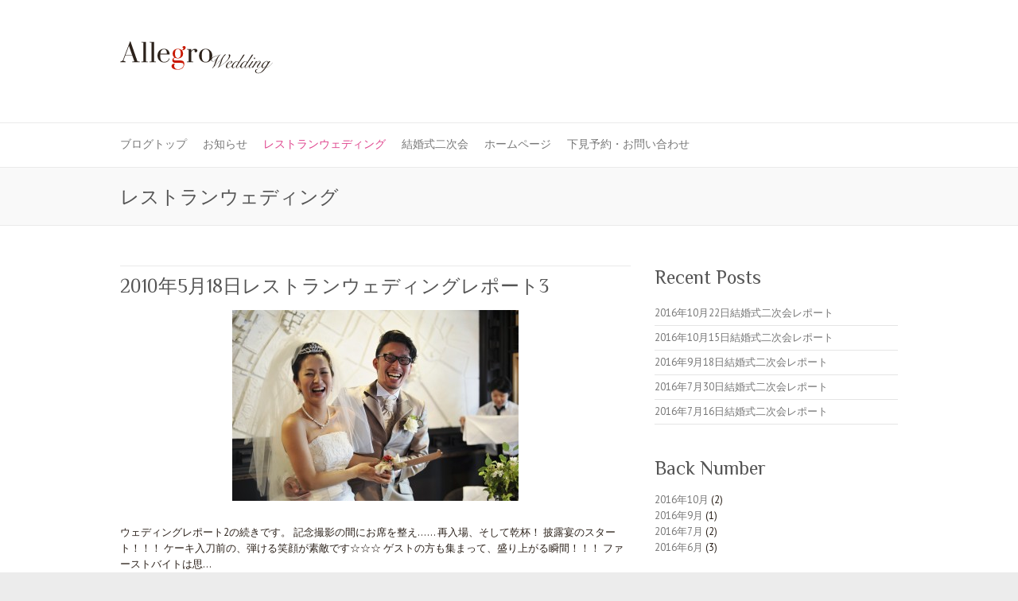

--- FILE ---
content_type: text/html; charset=UTF-8
request_url: https://www.allegro-wedding.com/blog/category/restaurantwedding/
body_size: 5608
content:

<!DOCTYPE html>
<html lang="ja">
<head>

		<meta charset="UTF-8" />
	<meta name="viewport" content="width=device-width, initial-scale=1, maximum-scale=1">
	<link rel="profile" href="https://gmpg.org/xfn/11" />
	<link rel="pingback" href="https://www.allegro-wedding.com/blog/xmlrpc.php" />	
<link rel="shortcut icon" href="https://www.allegro-wedding.com/blog/wp-content/uploads/favicon.ico" type="image/x-icon" /><link rel="apple-touch-icon-precomposed" href="https://www.allegro-wedding.com/blog/wp-content/uploads/apple-touch-icon.png" /><title>レストランウェディング &#8211; 東京・日本橋のレストラン「Allegro〜アレグロ」ウェディングのブログ</title>
<link rel='dns-prefetch' href='//fonts.googleapis.com' />
<link rel='dns-prefetch' href='//s.w.org' />
<link rel="alternate" type="application/rss+xml" title="東京・日本橋のレストラン「Allegro〜アレグロ」ウェディングのブログ &raquo; フィード" href="https://www.allegro-wedding.com/blog/feed/" />
<link rel="alternate" type="application/rss+xml" title="東京・日本橋のレストラン「Allegro〜アレグロ」ウェディングのブログ &raquo; コメントフィード" href="https://www.allegro-wedding.com/blog/comments/feed/" />
<link rel="alternate" type="application/rss+xml" title="東京・日本橋のレストラン「Allegro〜アレグロ」ウェディングのブログ &raquo; レストランウェディング カテゴリーのフィード" href="https://www.allegro-wedding.com/blog/category/restaurantwedding/feed/" />
		<script type="text/javascript">
			window._wpemojiSettings = {"baseUrl":"https:\/\/s.w.org\/images\/core\/emoji\/2.2.1\/72x72\/","ext":".png","svgUrl":"https:\/\/s.w.org\/images\/core\/emoji\/2.2.1\/svg\/","svgExt":".svg","source":{"concatemoji":"https:\/\/www.allegro-wedding.com\/blog\/wp-includes\/js\/wp-emoji-release.min.js?ver=4.7.29"}};
			!function(t,a,e){var r,n,i,o=a.createElement("canvas"),l=o.getContext&&o.getContext("2d");function c(t){var e=a.createElement("script");e.src=t,e.defer=e.type="text/javascript",a.getElementsByTagName("head")[0].appendChild(e)}for(i=Array("flag","emoji4"),e.supports={everything:!0,everythingExceptFlag:!0},n=0;n<i.length;n++)e.supports[i[n]]=function(t){var e,a=String.fromCharCode;if(!l||!l.fillText)return!1;switch(l.clearRect(0,0,o.width,o.height),l.textBaseline="top",l.font="600 32px Arial",t){case"flag":return(l.fillText(a(55356,56826,55356,56819),0,0),o.toDataURL().length<3e3)?!1:(l.clearRect(0,0,o.width,o.height),l.fillText(a(55356,57331,65039,8205,55356,57096),0,0),e=o.toDataURL(),l.clearRect(0,0,o.width,o.height),l.fillText(a(55356,57331,55356,57096),0,0),e!==o.toDataURL());case"emoji4":return l.fillText(a(55357,56425,55356,57341,8205,55357,56507),0,0),e=o.toDataURL(),l.clearRect(0,0,o.width,o.height),l.fillText(a(55357,56425,55356,57341,55357,56507),0,0),e!==o.toDataURL()}return!1}(i[n]),e.supports.everything=e.supports.everything&&e.supports[i[n]],"flag"!==i[n]&&(e.supports.everythingExceptFlag=e.supports.everythingExceptFlag&&e.supports[i[n]]);e.supports.everythingExceptFlag=e.supports.everythingExceptFlag&&!e.supports.flag,e.DOMReady=!1,e.readyCallback=function(){e.DOMReady=!0},e.supports.everything||(r=function(){e.readyCallback()},a.addEventListener?(a.addEventListener("DOMContentLoaded",r,!1),t.addEventListener("load",r,!1)):(t.attachEvent("onload",r),a.attachEvent("onreadystatechange",function(){"complete"===a.readyState&&e.readyCallback()})),(r=e.source||{}).concatemoji?c(r.concatemoji):r.wpemoji&&r.twemoji&&(c(r.twemoji),c(r.wpemoji)))}(window,document,window._wpemojiSettings);
		</script>
		<style type="text/css">
img.wp-smiley,
img.emoji {
	display: inline !important;
	border: none !important;
	box-shadow: none !important;
	height: 1em !important;
	width: 1em !important;
	margin: 0 .07em !important;
	vertical-align: -0.1em !important;
	background: none !important;
	padding: 0 !important;
}
</style>
<link rel='stylesheet' id='attitude_style-css'  href='https://www.allegro-wedding.com/blog/wp-content/themes/attitude/style.css?ver=4.7.29' type='text/css' media='all' />
<link rel='stylesheet' id='google_fonts-css'  href='//fonts.googleapis.com/css?family=PT+Sans%7CPhilosopher&#038;ver=4.7.29' type='text/css' media='all' />
<script type='text/javascript' src='https://www.allegro-wedding.com/blog/wp-includes/js/jquery/jquery.js?ver=1.12.4'></script>
<script type='text/javascript' src='https://www.allegro-wedding.com/blog/wp-includes/js/jquery/jquery-migrate.min.js?ver=1.4.1'></script>
<script type='text/javascript' src='https://www.allegro-wedding.com/blog/wp-content/themes/attitude/library/js/tinynav.js?ver=4.7.29'></script>
<script type='text/javascript' src='https://www.allegro-wedding.com/blog/wp-content/themes/attitude/library/js/backtotop.js?ver=4.7.29'></script>
<link rel='https://api.w.org/' href='https://www.allegro-wedding.com/blog/wp-json/' />
<link rel="EditURI" type="application/rsd+xml" title="RSD" href="https://www.allegro-wedding.com/blog/xmlrpc.php?rsd" />
<link rel="wlwmanifest" type="application/wlwmanifest+xml" href="https://www.allegro-wedding.com/blog/wp-includes/wlwmanifest.xml" /> 

</head>

<body class="archive category category-restaurantwedding category-2  wide-layout">
	
	<div class="wrapper">
				<header id="branding" >
				
	<div class="container clearfix">
		<div class="hgroup-wrap clearfix">
							<hgroup id="site-logo" class="clearfix">
																		<h2 id="site-title"> 
								<a href="https://www.allegro-wedding.com/blog/" title="東京・日本橋のレストラン「Allegro〜アレグロ」ウェディングのブログ" rel="home">
									<img src="https://www.allegro-wedding.com/blog/wp-content/uploads/pict_logo.png" alt="東京・日本橋のレストラン「Allegro〜アレグロ」ウェディングのブログ">
								</a>
							</h2>
												
				</hgroup><!-- #site-logo -->
			
		</div><!-- .hgroup-wrap -->
	</div><!-- .container -->	
		
	<nav id="access" class="clearfix">
					<div class="container clearfix"><ul class="root"><li id="menu-item-21" class="menu-item menu-item-type-custom menu-item-object-custom menu-item-home menu-item-21"><a href="https://www.allegro-wedding.com/blog/">ブログトップ</a></li>
<li id="menu-item-23" class="menu-item menu-item-type-taxonomy menu-item-object-category menu-item-23"><a href="https://www.allegro-wedding.com/blog/category/news/">お知らせ</a></li>
<li id="menu-item-24" class="menu-item menu-item-type-taxonomy menu-item-object-category current-menu-item menu-item-24"><a href="https://www.allegro-wedding.com/blog/category/restaurantwedding/">レストランウェディング</a></li>
<li id="menu-item-25" class="menu-item menu-item-type-taxonomy menu-item-object-category menu-item-25"><a href="https://www.allegro-wedding.com/blog/category/afterparty/">結婚式二次会</a></li>
<li id="menu-item-26" class="menu-item menu-item-type-custom menu-item-object-custom menu-item-26"><a href="https://www.allegro-wedding.com/">ホームページ</a></li>
<li id="menu-item-28" class="menu-item menu-item-type-custom menu-item-object-custom menu-item-28"><a href="https://www.allegro-wedding.com/contact.html">下見予約・お問い合わせ</a></li>
<li class="default-menu"><a href="https://www.allegro-wedding.com/blog" title="Navigation">Navigation</a></li></ul></div><!-- .container -->
					</nav><!-- #access --> 		
					<div class="page-title-wrap">
	    		<div class="container clearfix">
	    							   <h1 class="page-title">レストランウェディング</h1><!-- .page-title -->
				   				</div>
	    	</div>
	   		</header>
		
				<div id="main" class="container clearfix">

<div id="container">
	

<div id="primary" class="no-margin-left">
   <div id="content">	<section id="post-116" class="post-116 post type-post status-publish format-standard has-post-thumbnail hentry category-restaurantwedding tag-weddingcake tag-weddingdress tag-weddingparty tag-weddingreport tag-cakecutceremony tag-partyfoods tag-firstbyte tag-cheers tag-tokyo">
		<article>

			
			<header class="entry-header">
    			<h2 class="entry-title">
    				<a href="https://www.allegro-wedding.com/blog/2010%e5%b9%b45%e6%9c%8818%e6%97%a5%e3%83%ac%e3%82%b9%e3%83%88%e3%83%a9%e3%83%b3%e3%82%a6%e3%82%a7%e3%83%87%e3%82%a3%e3%83%b3%e3%82%b0%e3%83%ac%e3%83%9d%e3%83%bc%e3%83%883/" title="2010年5月18日レストランウェディングレポート3">2010年5月18日レストランウェディングレポート3</a>
    			</h2><!-- .entry-title -->
  			</header>

  			
  			
			<figure class="post-featured-image"><a href="https://www.allegro-wedding.com/blog/2010%e5%b9%b45%e6%9c%8818%e6%97%a5%e3%83%ac%e3%82%b9%e3%83%88%e3%83%a9%e3%83%b3%e3%82%a6%e3%82%a7%e3%83%87%e3%82%a3%e3%83%b3%e3%82%b0%e3%83%ac%e3%83%9d%e3%83%bc%e3%83%883/" title="2010年5月18日レストランウェディングレポート3"><img width="360" height="240" src="https://www.allegro-wedding.com/blog/wp-content/uploads/DSC0358-360x240.jpg" class="attachment-featured size-featured wp-post-image" alt="2010年5月18日レストランウェディングレポート3" title="2010年5月18日レストランウェディングレポート3" srcset="https://www.allegro-wedding.com/blog/wp-content/uploads/DSC0358-360x240.jpg 360w, https://www.allegro-wedding.com/blog/wp-content/uploads/DSC0358-640x426.jpg 640w" sizes="(max-width: 360px) 100vw, 360px" /></a></figure>              			<div class="entry-content clearfix">
    			<p>ウェディングレポート2の続きです。 記念撮影の間にお席を整え…… 再入場、そして乾杯！ 披露宴のスタート！！！ ケーキ入刀前の、弾ける笑顔が素敵です☆☆☆ ゲストの方も集まって、盛り上がる瞬間！！！ ファーストバイトは思&hellip; </p>
  			</div>

  			
  			
  			<div class="entry-meta-bar clearfix">	        			
    			<div class="entry-meta">
    				<span class="by-author">By <a href="https://www.allegro-wedding.com/blog/x8z9ijbz/q2bphy7r/">STAFF</a></span> |
    				<span class="date"><a href="https://www.allegro-wedding.com/blog/2010%e5%b9%b45%e6%9c%8818%e6%97%a5%e3%83%ac%e3%82%b9%e3%83%88%e3%83%a9%e3%83%b3%e3%82%a6%e3%82%a7%e3%83%87%e3%82%a3%e3%83%b3%e3%82%b0%e3%83%ac%e3%83%9d%e3%83%bc%e3%83%883/" title="17:10">2016年6月30日</a></span> |
    				             		<span class="category"><a href="https://www.allegro-wedding.com/blog/category/restaurantwedding/" rel="category tag">レストランウェディング</a></span> |
             	 
    				 		          				
    			</div><!-- .entry-meta -->
    			<a class="readmore" href="https://www.allegro-wedding.com/blog/2010%e5%b9%b45%e6%9c%8818%e6%97%a5%e3%83%ac%e3%82%b9%e3%83%88%e3%83%a9%e3%83%b3%e3%82%a6%e3%82%a7%e3%83%87%e3%82%a3%e3%83%b3%e3%82%b0%e3%83%ac%e3%83%9d%e3%83%bc%e3%83%883/" title="2010年5月18日レストランウェディングレポート3">Read more</a>    		</div>
			    		
		</article>
	</section>
	<section id="post-114" class="post-114 post type-post status-publish format-standard has-post-thumbnail hentry category-restaurantwedding tag-weddingdress tag-weddingreport tag-wedding tag-tokyo">
		<article>

			
			<header class="entry-header">
    			<h2 class="entry-title">
    				<a href="https://www.allegro-wedding.com/blog/2010%e5%b9%b45%e6%9c%8818%e6%97%a5%e3%83%ac%e3%82%b9%e3%83%88%e3%83%a9%e3%83%b3%e3%82%a6%e3%82%a7%e3%83%87%e3%82%a3%e3%83%b3%e3%82%b0%e3%83%ac%e3%83%9d%e3%83%bc%e3%83%882/" title="2010年5月18日レストランウェディングレポート2">2010年5月18日レストランウェディングレポート2</a>
    			</h2><!-- .entry-title -->
  			</header>

  			
  			
			<figure class="post-featured-image"><a href="https://www.allegro-wedding.com/blog/2010%e5%b9%b45%e6%9c%8818%e6%97%a5%e3%83%ac%e3%82%b9%e3%83%88%e3%83%a9%e3%83%b3%e3%82%a6%e3%82%a7%e3%83%87%e3%82%a3%e3%83%b3%e3%82%b0%e3%83%ac%e3%83%9d%e3%83%bc%e3%83%882/" title="2010年5月18日レストランウェディングレポート2"><img width="360" height="240" src="https://www.allegro-wedding.com/blog/wp-content/uploads/DSC0256-360x240.jpg" class="attachment-featured size-featured wp-post-image" alt="2010年5月18日レストランウェディングレポート2" title="2010年5月18日レストランウェディングレポート2" srcset="https://www.allegro-wedding.com/blog/wp-content/uploads/DSC0256-360x240.jpg 360w, https://www.allegro-wedding.com/blog/wp-content/uploads/DSC0256-640x426.jpg 640w" sizes="(max-width: 360px) 100vw, 360px" /></a></figure>              			<div class="entry-content clearfix">
    			<p>ウェディングレポート1の続きです。 ゲストをお迎えし、いよいよ本番。 新婦の入場です！ 準備中は控室になっていたステージで、挙式が執り行われます！ とても美しい、最高の笑顔が輝きます☆☆☆ 挙式の後は退場し、みなさまで記&hellip; </p>
  			</div>

  			
  			
  			<div class="entry-meta-bar clearfix">	        			
    			<div class="entry-meta">
    				<span class="by-author">By <a href="https://www.allegro-wedding.com/blog/x8z9ijbz/q2bphy7r/">STAFF</a></span> |
    				<span class="date"><a href="https://www.allegro-wedding.com/blog/2010%e5%b9%b45%e6%9c%8818%e6%97%a5%e3%83%ac%e3%82%b9%e3%83%88%e3%83%a9%e3%83%b3%e3%82%a6%e3%82%a7%e3%83%87%e3%82%a3%e3%83%b3%e3%82%b0%e3%83%ac%e3%83%9d%e3%83%bc%e3%83%882/" title="16:59">2016年6月30日</a></span> |
    				             		<span class="category"><a href="https://www.allegro-wedding.com/blog/category/restaurantwedding/" rel="category tag">レストランウェディング</a></span> |
             	 
    				 		          				
    			</div><!-- .entry-meta -->
    			<a class="readmore" href="https://www.allegro-wedding.com/blog/2010%e5%b9%b45%e6%9c%8818%e6%97%a5%e3%83%ac%e3%82%b9%e3%83%88%e3%83%a9%e3%83%b3%e3%82%a6%e3%82%a7%e3%83%87%e3%82%a3%e3%83%b3%e3%82%b0%e3%83%ac%e3%83%9d%e3%83%bc%e3%83%882/" title="2010年5月18日レストランウェディングレポート2">Read more</a>    		</div>
			    		
		</article>
	</section>
	<section id="post-33" class="post-33 post type-post status-publish format-standard has-post-thumbnail hentry category-restaurantwedding tag-weddingdress tag-weddingreport tag-concierge tag-hairmake tag-wedding tag-tokyo">
		<article>

			
			<header class="entry-header">
    			<h2 class="entry-title">
    				<a href="https://www.allegro-wedding.com/blog/2010%e5%b9%b45%e6%9c%8818%e6%97%a5%e3%83%ac%e3%82%b9%e3%83%88%e3%83%a9%e3%83%b3%e3%82%a6%e3%82%a7%e3%83%87%e3%82%a3%e3%83%b3%e3%82%b0%e3%83%ac%e3%83%9d%e3%83%bc%e3%83%88/" title="2010年5月18日レストランウェディングレポート1">2010年5月18日レストランウェディングレポート1</a>
    			</h2><!-- .entry-title -->
  			</header>

  			
  			
			<figure class="post-featured-image"><a href="https://www.allegro-wedding.com/blog/2010%e5%b9%b45%e6%9c%8818%e6%97%a5%e3%83%ac%e3%82%b9%e3%83%88%e3%83%a9%e3%83%b3%e3%82%a6%e3%82%a7%e3%83%87%e3%82%a3%e3%83%b3%e3%82%b0%e3%83%ac%e3%83%9d%e3%83%bc%e3%83%88/" title="2010年5月18日レストランウェディングレポート1"><img width="360" height="240" src="https://www.allegro-wedding.com/blog/wp-content/uploads/DSC0202-360x240.jpg" class="attachment-featured size-featured wp-post-image" alt="2010年5月18日レストランウェディングレポート1" title="2010年5月18日レストランウェディングレポート1" srcset="https://www.allegro-wedding.com/blog/wp-content/uploads/DSC0202-360x240.jpg 360w, https://www.allegro-wedding.com/blog/wp-content/uploads/DSC0202-640x426.jpg 640w" sizes="(max-width: 360px) 100vw, 360px" /></a></figure>              			<div class="entry-content clearfix">
    			<p>アレグロオープン当初に行われたレストランウェディングの様子を掲載いたします。 新婦のヘアメイク。 緊張をほぐしながら、美しくメイクアップいたします☆ 新郎はコンシェルジュとリハーサル。 新婦の入場のリハーサル。 トレーン&hellip; </p>
  			</div>

  			
  			
  			<div class="entry-meta-bar clearfix">	        			
    			<div class="entry-meta">
    				<span class="by-author">By <a href="https://www.allegro-wedding.com/blog/x8z9ijbz/q2bphy7r/">STAFF</a></span> |
    				<span class="date"><a href="https://www.allegro-wedding.com/blog/2010%e5%b9%b45%e6%9c%8818%e6%97%a5%e3%83%ac%e3%82%b9%e3%83%88%e3%83%a9%e3%83%b3%e3%82%a6%e3%82%a7%e3%83%87%e3%82%a3%e3%83%b3%e3%82%b0%e3%83%ac%e3%83%9d%e3%83%bc%e3%83%88/" title="16:49">2016年6月30日</a></span> |
    				             		<span class="category"><a href="https://www.allegro-wedding.com/blog/category/restaurantwedding/" rel="category tag">レストランウェディング</a></span> |
             	 
    				 		          				
    			</div><!-- .entry-meta -->
    			<a class="readmore" href="https://www.allegro-wedding.com/blog/2010%e5%b9%b45%e6%9c%8818%e6%97%a5%e3%83%ac%e3%82%b9%e3%83%88%e3%83%a9%e3%83%b3%e3%82%a6%e3%82%a7%e3%83%87%e3%82%a3%e3%83%b3%e3%82%b0%e3%83%ac%e3%83%9d%e3%83%bc%e3%83%88/" title="2010年5月18日レストランウェディングレポート1">Read more</a>    		</div>
			    		
		</article>
	</section>
</div><!-- #content --></div><!-- #primary -->


<div id="secondary">
	

		<aside id="recent-posts-2" class="widget widget_recent_entries">		<h3 class="widget-title">Recent Posts</h3>		<ul>
					<li>
				<a href="https://www.allegro-wedding.com/blog/2016%e5%b9%b410%e6%9c%8822%e6%97%a5%e7%b5%90%e5%a9%9a%e5%bc%8f%e4%ba%8c%e6%ac%a1%e4%bc%9a%e3%83%ac%e3%83%9d%e3%83%bc%e3%83%88/">2016年10月22日結婚式二次会レポート</a>
						</li>
					<li>
				<a href="https://www.allegro-wedding.com/blog/2016%e5%b9%b410%e6%9c%8815%e6%97%a5%e7%b5%90%e5%a9%9a%e5%bc%8f%e4%ba%8c%e6%ac%a1%e4%bc%9a%e3%83%ac%e3%83%9d%e3%83%bc%e3%83%88/">2016年10月15日結婚式二次会レポート</a>
						</li>
					<li>
				<a href="https://www.allegro-wedding.com/blog/2016%e5%b9%b49%e6%9c%8818%e6%97%a5%e7%b5%90%e5%a9%9a%e5%bc%8f%e4%ba%8c%e6%ac%a1%e4%bc%9a%e3%83%ac%e3%83%9d%e3%83%bc%e3%83%88/">2016年9月18日結婚式二次会レポート</a>
						</li>
					<li>
				<a href="https://www.allegro-wedding.com/blog/2016%e5%b9%b47%e6%9c%8830%e6%97%a5%e7%b5%90%e5%a9%9a%e5%bc%8f%e4%ba%8c%e6%ac%a1%e4%bc%9a%e3%83%ac%e3%83%9d%e3%83%bc%e3%83%88/">2016年7月30日結婚式二次会レポート</a>
						</li>
					<li>
				<a href="https://www.allegro-wedding.com/blog/2016%e5%b9%b47%e6%9c%8816%e6%97%a5%e7%b5%90%e5%a9%9a%e5%bc%8f%e4%ba%8c%e6%ac%a1%e4%bc%9a%e3%83%ac%e3%83%9d%e3%83%bc%e3%83%88/">2016年7月16日結婚式二次会レポート</a>
						</li>
				</ul>
		</aside>		<aside id="archives-2" class="widget widget_archive"><h3 class="widget-title">Back Number</h3>		<ul>
			<li><a href='https://www.allegro-wedding.com/blog/2016/10/'>2016年10月</a>&nbsp;(2)</li>
	<li><a href='https://www.allegro-wedding.com/blog/2016/09/'>2016年9月</a>&nbsp;(1)</li>
	<li><a href='https://www.allegro-wedding.com/blog/2016/07/'>2016年7月</a>&nbsp;(2)</li>
	<li><a href='https://www.allegro-wedding.com/blog/2016/06/'>2016年6月</a>&nbsp;(3)</li>
		</ul>
		</aside><aside id="categories-2" class="widget widget_categories"><h3 class="widget-title">Categories</h3>		<ul>
	<li class="cat-item cat-item-2 current-cat"><a href="https://www.allegro-wedding.com/blog/category/restaurantwedding/" >レストランウェディング</a> (3)
</li>
	<li class="cat-item cat-item-3"><a href="https://www.allegro-wedding.com/blog/category/afterparty/" >結婚式二次会</a> (5)
</li>
		</ul>
</aside><aside id="attitude_custom_tag_widget-3" class="widget widget_custom-tagcloud"><h3 class="widget-title">Tags</h3><a href='https://www.allegro-wedding.com/blog/tag/dj/' class='tag-link-14 tag-link-position-1' title='1件のトピック' style='font-size: 13px;'>DJ</a>
<a href='https://www.allegro-wedding.com/blog/tag/weddingcake/' class='tag-link-4 tag-link-position-2' title='2件のトピック' style='font-size: 13px;'>ウェディングケーキ</a>
<a href='https://www.allegro-wedding.com/blog/tag/weddingdress/' class='tag-link-5 tag-link-position-3' title='4件のトピック' style='font-size: 13px;'>ウェディングドレス</a>
<a href='https://www.allegro-wedding.com/blog/tag/weddingparty/' class='tag-link-19 tag-link-position-4' title='6件のトピック' style='font-size: 13px;'>ウェディングパーティー</a>
<a href='https://www.allegro-wedding.com/blog/tag/weddingreport/' class='tag-link-10 tag-link-position-5' title='8件のトピック' style='font-size: 13px;'>ウェディングレポート</a>
<a href='https://www.allegro-wedding.com/blog/tag/cakecutceremony/' class='tag-link-18 tag-link-position-6' title='1件のトピック' style='font-size: 13px;'>ケーキ入刀</a>
<a href='https://www.allegro-wedding.com/blog/tag/concierge/' class='tag-link-8 tag-link-position-7' title='4件のトピック' style='font-size: 13px;'>コンシェルジュ</a>
<a href='https://www.allegro-wedding.com/blog/tag/nightwedding/' class='tag-link-20 tag-link-position-8' title='3件のトピック' style='font-size: 13px;'>ナイトウェディング</a>
<a href='https://www.allegro-wedding.com/blog/tag/partyfoods/' class='tag-link-9 tag-link-position-9' title='2件のトピック' style='font-size: 13px;'>パーティー料理</a>
<a href='https://www.allegro-wedding.com/blog/tag/bingogame/' class='tag-link-7 tag-link-position-10' title='2件のトピック' style='font-size: 13px;'>ビンゴゲーム</a>
<a href='https://www.allegro-wedding.com/blog/tag/firstbyte/' class='tag-link-17 tag-link-position-11' title='1件のトピック' style='font-size: 13px;'>ファーストバイト</a>
<a href='https://www.allegro-wedding.com/blog/tag/hairmake/' class='tag-link-15 tag-link-position-12' title='1件のトピック' style='font-size: 13px;'>ヘアメイク</a>
<a href='https://www.allegro-wedding.com/blog/tag/movie/' class='tag-link-13 tag-link-position-13' title='2件のトピック' style='font-size: 13px;'>ムービー</a>
<a href='https://www.allegro-wedding.com/blog/tag/cheers/' class='tag-link-16 tag-link-position-14' title='1件のトピック' style='font-size: 13px;'>乾杯</a>
<a href='https://www.allegro-wedding.com/blog/tag/wedding/' class='tag-link-21 tag-link-position-15' title='2件のトピック' style='font-size: 13px;'>挙式</a>
<a href='https://www.allegro-wedding.com/blog/tag/tokyo/' class='tag-link-6 tag-link-position-16' title='8件のトピック' style='font-size: 13px;'>東京</a></aside><aside id="text-3" class="widget widget_text"><h3 class="widget-title">Shop Information</h3>			<div class="textwidget"><p>Allegro（アレグロ）<br />
ウェディングレストラン<br />
パーティースペース </p>
<p>〒103-0027<br />
東京都中央区日本橋2-16-11<br />
日本橋セントラルスクエア1F</p>
<p>・日本橋駅D1出口歩1分<br />
・茅場町駅12番出口歩3分<br />
・東京駅八重洲北口歩10分</p>
<p>下見予約・お問い合わせ<br />
<a href="tel:05052698959">050-5269-8959</a><br />
受付時間 11:00～22:00<br />
金祝前日 11:00～26:00</p>
<p><a href="https://www.allegro-wedding.com/" target="_blank" style="background:#df468e; border-radius:10px; color:#fff; display:block; text-align:center; padding:10px 0; width:100%;">ウェディングサイトへ</a></p>
<p><a href="http://www.allegro-tokyo.com/" target="_blank" style="background:#df468e; border-radius:10px; color:#fff; display:block; text-align:center; padding:10px 0; width:100%;">レストランサイトへ</a></p>
</div>
		</aside><aside id="search-2" class="widget widget_search">	<form action="https://www.allegro-wedding.com/blog/" class="searchform clearfix" method="get">
		<label class="assistive-text" for="s">Search</label>
		<input type="text" placeholder="Search" class="s field" name="s">
	</form><!-- .searchform -->
</aside>
</div><!-- #secondary --></div><!-- #container -->


	   </div><!-- #main -->

	   
	   	
	   
	   <footer id="colophon" class="clearfix">
			


<div id="site-generator" class="clearfix">
				<div class="container">
			<div class="social-profiles clearfix">
				<ul>
			</ul>
			</div><!-- .social-profiles --><div class="copyright">Copyright &copy; 2026 <a href="https://www.allegro-wedding.com/blog/" title="東京・日本橋のレストラン「Allegro〜アレグロ」ウェディングのブログ" ><span>東京・日本橋のレストラン「Allegro〜アレグロ」ウェディングのブログ</span></a></div><!-- .copyright --></div><!-- .container -->
			</div><!-- #site-generator --><div class="back-to-top"><a href="#branding">Back to Top</a></div>		</footer>
	   
			

	</div><!-- .wrapper -->

	 

<script>
(function(i,s,o,g,r,a,m){i['GoogleAnalyticsObject']=r;i[r]=i[r]||function(){
(i[r].q=i[r].q||[]).push(arguments)},i[r].l=1*new Date();a=s.createElement(o),
m=s.getElementsByTagName(o)[0];a.async=1;a.src=g;m.parentNode.insertBefore(a,m)
})(window,document,'script','//www.google-analytics.com/analytics.js','ga');

ga('create', 'UA-34418188-20', 'auto');
ga('send', 'pageview');
</script><script type='text/javascript' src='https://www.allegro-wedding.com/blog/wp-includes/js/wp-embed.min.js?ver=4.7.29'></script>

<script defer src="https://static.cloudflareinsights.com/beacon.min.js/vcd15cbe7772f49c399c6a5babf22c1241717689176015" integrity="sha512-ZpsOmlRQV6y907TI0dKBHq9Md29nnaEIPlkf84rnaERnq6zvWvPUqr2ft8M1aS28oN72PdrCzSjY4U6VaAw1EQ==" data-cf-beacon='{"version":"2024.11.0","token":"8c4acab9a87f42a28dd3f3ea5e74f668","r":1,"server_timing":{"name":{"cfCacheStatus":true,"cfEdge":true,"cfExtPri":true,"cfL4":true,"cfOrigin":true,"cfSpeedBrain":true},"location_startswith":null}}' crossorigin="anonymous"></script>
</body>
</html>